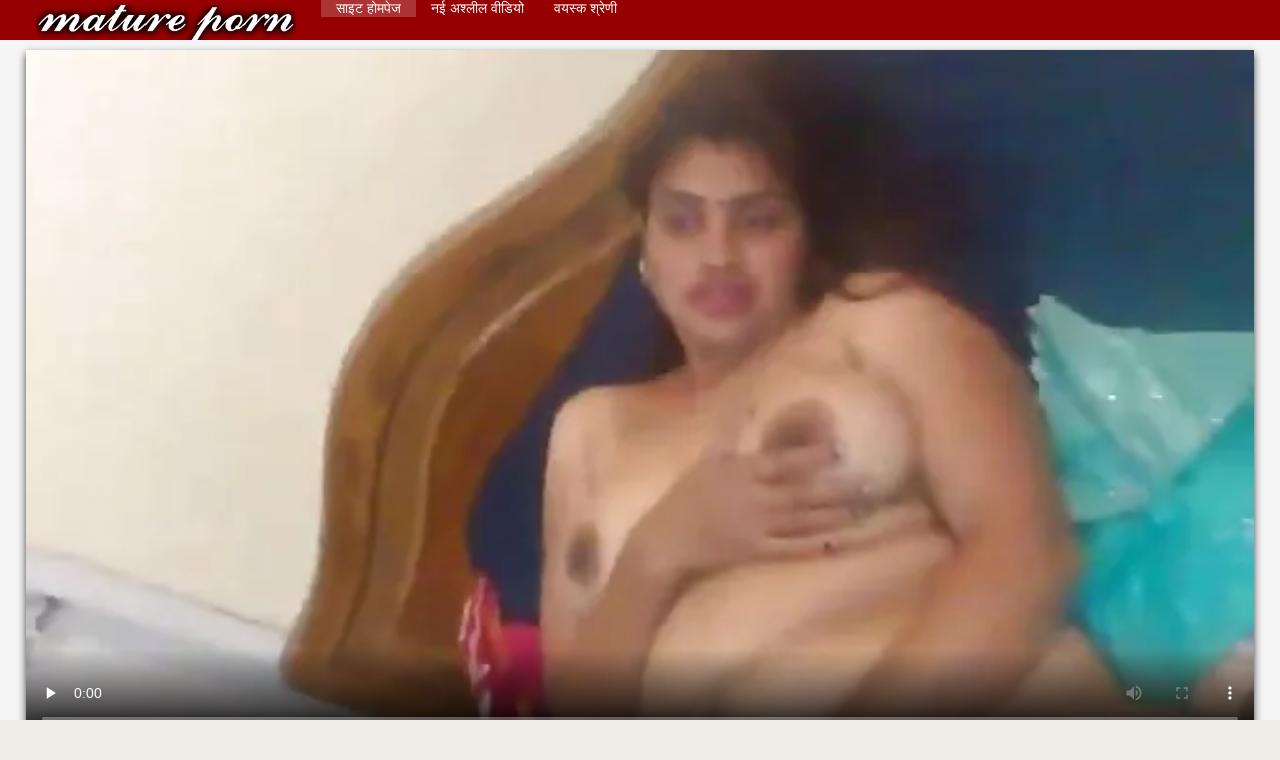

--- FILE ---
content_type: text/html; charset=UTF-8
request_url: https://hi.szexvideo.org/video/191/-%E0%A4%95-%E0%A4%AE-%E0%A4%95-%E0%A4%B8-%E0%A4%95-%E0%A4%B8-%E0%A4%AA-%E0%A4%95-%E0%A4%9A%E0%A4%B0-%E0%A4%AB-%E0%A4%B2-%E0%A4%8F%E0%A4%9A%E0%A4%A1-%E0%A4%AE-%E0%A4%A8%E0%A4%B0-%E0%A4%B8
body_size: 10694
content:
<!DOCTYPE html>
<html lang="hi">
<head>
    <meta http-equiv="Content-Language" content="hi" />
     <link rel="canonical" href="https://hi.szexvideo.org/video/191/-क-म-क-स-क-स-प-क-चर-फ-ल-एचड-म-नर-स/"/>

    <meta http-equiv="Content-Type" content="text/html; charset=utf-8" />
    <meta name="viewport" content="width=device-width, initial-scale=1.0">
    <meta http-equiv="X-UA-Compatible" content="IE=edge" />
    <meta name="description" content="उच्च गुणवत्ता गर्म अश्लील  वीडियो ब्लैक सेक्सी पिक्चर फुल एचडी में 4 के देखें कुछ तस्वीरें लेने के बाद, गोरा और काला लड़का पोर्न साइट पर कड़ी मेहनत करता है, मुफ्त अश्लील वीडियो और सेक्स फिल्मों का घर ऑनलाइन ।"/>
        <title>- कामुक सेक्सी पिक्चर फुल एचडी में नर्स</title>
    <link href="https://hi.szexvideo.org/files/style.css" rel="stylesheet" type="text/css"/>
    <link rel="shortcut icon" href="https://hi.szexvideo.org/files/favicon.ico" />
    
    <link href='https://hi.szexvideo.org/files/css.css' rel='stylesheet' type='text/css'>
    
<base target="_blank">
<meta name="author" content="https://hi.szexvideo.org" />
    <meta name="robots" content="ALL" />
    <meta name="revisit-after" content="1 day" />
    <style>
        #list_categories_categories_list .box{
            overflow:hidden;
        }
        .mobile{
            display:none;
        }
        @media screen and (max-width: 768px) {
            .mobile{
                display:block;
            }
        }
        .hidden-umenu{
            display:none;
        }
        @media screen and (max-width:770px) {
            .cat_description {
                display: none !important;
            }
        }

        #logo,
        .logo {
            -webkit-background-size:cover;
            background-size:cover;
            background-position:center;
            margin-top: 5px;
        }

        @media screen and (max-width: 950px) {
            #logo,
            .logo {
                width:60%;
            }
        }

        @media screen and (max-width: 375px) {
            #logo,
            .logo {
                width:100%;
            }
        }
        .body{font: Arial !important;}
    .content.fullwidth{
    position:relative;
}
#content,
#footer,
#menu,
.header_holder {
    width: 96%;
    max-width: 1600px
}
.header .holder::after,
.header_holder::after {
    content: "";
    display: block;
    clear: both
}
div#content {
    margin: 10px auto 0
}
@media screen and (max-width: 767px) {
    div#content {
        padding-left:10px;
        padding-right:10px;
        width:auto !important;
    }
}
@media (max-width:920px) and (min-width:471px) {
    .related_video,
    .video_block {
        margin: 0 2% 2% 0!important;
        width: 48.5%!important
    }
    .list-categories .item{
        margin: 0 2% 2% 0!important;
        width: 46.9%!important;    
    }
    #content {
        width: 100%!important
    }
    .small_fav_add {
        display: none!important
    }
    .related_video:nth-child(3n),
    .video_block:nth-child(3n) {
        margin-right: 2%!important
    }
    .related_video:nth-child(2n),
    .video_block:nth-child(2n) {
        margin-right: 0!important
    }
    .bottom_cats{
        column-count: 2;
        -moz-column-count: 2;
        -webkit-column-count: 2;
    }
}
#content {
    position: relative
}
.close-menu::after {
    content: 'Г—';
    font: 32px arial, sans-serif;
    vertical-align: bottom;
}
    </style>
</head>

<body style="font: 14px Arial, Helvetica, sans-serif;"><header role="banner">
    <div id="header">
        <div class="header_holder">
            <div id="logo" class="logo">
                <a href="https://hi.szexvideo.org/" target="_self">सेक्सी वीडियो मूवी फुल एचडी </a>
            </div>
            <nav role="navigation"><div id="top-menu">
                <ul>
                    <li>
                        <a class="current" href="https://hi.szexvideo.org/" target="_self" style="font: 14px Arial, Helvetica, sans-serif;">साइट होमपेज </a>
                    </li>
                    <li>
                        <a href="https://hi.szexvideo.org/newporno.html" target="_self" style="font: 14px Arial, Helvetica, sans-serif;">नई अश्लील वीडियो </a>
                    </li>
                    <li>
                        <a href="https://hi.szexvideo.org/categoryall.html" target="_self" style="font: 14px Arial, Helvetica, sans-serif;">वयस्क श्रेणी </a>
                    </li>


                </ul>
            </div>
            </nav><div class="clear"></div>
        </div>
    </div>
    <div class="dashboard-outer">
        <div class="dashboard-fade"></div>
        <div class="dashboard"></div>
    </div>
    <div class="ad_300_500">
    </div>
    
    </header><div id="content">

<main role="main"><div class="content" itemscope itemprop="VideoObject" itemtype="https://schema.org/VideoObject">
	<div class="video_cols">
		<div class="col_video">
			    <div>
              <div class="player">
            <span itemprop="thumbnail">
</span>
<meta itemprop="uploadDate" content="2021-05-26 00:17:08" />
<meta itemprop="duration" content="02:31" />
<meta itemprop="contentUrl" content="https://vs1.videos61.com/s/f/f6/f6fc1e65f09a6a750d994fa9d0af9e9c.mp4?md5=YC434HCQbkixVdeTGmPUng&expires=1769146454" />
<meta itemprop="thumbnailUrl" content="https://hi.szexvideo.org/media/thumbs/1/v00191.webp?1621988228" />


<video preload="none" controls poster="https://hi.szexvideo.org/media/thumbs/1/v00191.webp?1621988228" style="top: 0; left: 0; width: 100%; height: 100%; background-color: #000;"><source src="https://vs1.videos61.com/s/f/f6/f6fc1e65f09a6a750d994fa9d0af9e9c.mp4?md5=YC434HCQbkixVdeTGmPUng&expires=1769146454" type="video/mp4"/> </video>

        		        	        </div>
        <div>
                                                                
            <h1 itemprop="name">- कामुक सेक्सी पिक्चर फुल एचडी में नर्स</h1>
        </div>
        <div class="video_extras" itemprop="interactionStatistic" itemtype="https://schema.org/InteractionCounter" itemscope>
         <meta itemprop="userInteractionCount" content="2263" />
         <meta itemprop="interactionType" itemtype="https://schema.org/WatchAction" />
            <div class="video-views video-bubble">मूवी क्लिप्स बार देखे गए:  <span class="red_cir">2263</span></div>
                <div class="clear"></div>
            </div>

			<div class="video-categories">
                    <div class="category-label" style="font: 14px Arial, Helvetica, sans-serif;">कमबख्त श्रेणी के इस अश्लील वीडियो </div> 
					<a href="/category/amateur/" style="font: 14px Arial, Helvetica, sans-serif;">घर का बना भाड़ में जाओ</a>, <a href="/category/voyeur/" style="font: 14px Arial, Helvetica, sans-serif;">चौकीदार</a>, <a href="/category/indian/" style="font: 14px Arial, Helvetica, sans-serif;">सेक्सी भारतीय</a>, <a href="/category/tits/" style="font: 14px Arial, Helvetica, sans-serif;">सेक्सी स्तन</a>, <a href="/category/masturbation/" style="font: 14px Arial, Helvetica, sans-serif;">हस्तमैथुन</a>, 
					<a href="/tag/7/" style="font: 14px Arial, Helvetica, sans-serif;">सेक्सी पिक्चर फुल एचडी में</a>, 
                                        <div class="clear"></div>
                </div>
            
                       <div class="clear"></div>
                          <div style="font: 14px Arial, Helvetica, sans-serif;" itemprop="description">वीडियो ब्लैक सेक्सी पिक्चर फुल एचडी में 4 के देखें कुछ तस्वीरें लेने के बाद, गोरा और काला लड़का पोर्न साइट पर कड़ी मेहनत करता है, मुफ्त अश्लील वीडियो और सेक्स फिल्मों का घर ऑनलाइन ।</div>
            

                    </div>
    </div>

		</div>
		<div class="col_ad videos-holder">
										
					</div>
		<div class="clear"></div>
	</div>
	<div class="related">
	<style>
	.related .r-head{
		color: #ffffff;
		background: #900000;
		padding: 10px 15px;
		border-radius: 5px;
		display:inline-block;
		margin:0 0 5px;
		font-size: 17px;
	}

</style>
<div class="content fullwidth">
													

            <div class="r-head">इसी तरह वयस्क वीडियो </div>
            	            	            	            <div class="clear"></div>
            
                        <div class="clear"></div>
            <div id="video-content">
                <div class="blocks_videos videos-holder">
	                	                    <ul class="videos_ul">
<li class="video_block">
			                        		                            <a class="image" href="/video/4011/%E0%A4%95-%E0%A4%B2-%E0%A4%B8-%E0%A4%95-%E0%A4%B8-%E0%A4%8F%E0%A4%9C-%E0%A4%9F-%E0%A4%B2-%E0%A4%A4-%E0%A4%B9-%E0%A4%86%E0%A4%AA-%E0%A4%95%E0%A4%B0%E0%A4%A8-%E0%A4%95-%E0%A4%B2-%E0%A4%8F-%E0%A4%B8-%E0%A4%95-%E0%A4%B8-%E0%A4%AB-%E0%A4%B2-%E0%A4%AE-%E0%A4%8F%E0%A4%9A%E0%A4%A1-%E0%A4%AB-%E0%A4%B2-%E0%A4%85%E0%A4%AA%E0%A4%A8-%E0%A4%95%E0%A4%AE%E0%A4%B0-%E0%A4%95-%E0%A4%96-%E0%A4%B6-/" title="काले सेक्सी एजेंट लाता है आप करने के लिए सेक्सी फिल्म एचडी फुल अपने कमरे की खुशी" >
			                            <span class="video_image image-holder">
				                            <img class="thumb" src="https://hi.szexvideo.org/media/thumbs/1/v04011.webp?1617834620" alt="काले सेक्सी एजेंट लाता है आप करने के लिए सेक्सी फिल्म एचडी फुल अपने कमरे की खुशी" width="640" height="360"/>
			                            </span> 
			                            <p> काले सेक्सी एजेंट लाता है आप करने के लिए सेक्सी फिल्म एचडी फुल अपने कमरे की खुशी </p>
		                           
		                            <!--noindex-->
		                            <span class="duration">06:49</span>
		                            		                            		                            		                            <!--/noindex-->
		                            <span class="th-loader"></span> </a>
		                        </li><li class="video_block">
			                        		                            <a class="image" href="/video/9106/hunt4k-despu%C3%A9s-de-una-breve-conversaci%C3%B3n-la-morena-acepta-%E0%A4%B8-%E0%A4%95-%E0%A4%B8-%E0%A4%AB-%E0%A4%B2-%E0%A4%AE-%E0%A4%B9-%E0%A4%A6-%E0%A4%AE-%E0%A4%AB-%E0%A4%B2-%E0%A4%8F%E0%A4%9A%E0%A4%A1-au-sexo-%E0%A4%8F%E0%A4%B8%E0%A4%AF-%E0%A4%B8-%E0%A4%86%E0%A4%88/" title="HUNT4K. Después de una breve conversación, la morena acepta सेक्सी फिल्म हिंदी में फुल एचडी au sexo एसयूसीआई" >
			                            <span class="video_image image-holder">
				                            <img class="thumb" src="https://hi.szexvideo.org/media/thumbs/6/v09106.webp?1617759535" alt="HUNT4K. Después de una breve conversación, la morena acepta सेक्सी फिल्म हिंदी में फुल एचडी au sexo एसयूसीआई" width="640" height="360"/>
			                            </span> 
			                            <p> HUNT4K. Después de una breve conversación, la morena acepta सेक्सी फिल्म हिंदी में फुल एचडी au sexo एसयूसीआई </p>
		                           
		                            <!--noindex-->
		                            <span class="duration">05:44</span>
		                            		                            		                            		                            <!--/noindex-->
		                            <span class="th-loader"></span> </a>
		                        </li><li class="video_block">
			                        		                            <a class="image" href="https://hi.szexvideo.org/link.php" title="अजीब हिंदी सेक्सी फिल्म फुल एचडी श्यामला के लिए चेहरे राक्षस" >
			                            <span class="video_image image-holder">
				                            <img class="thumb" src="https://hi.szexvideo.org/media/thumbs/8/v08998.webp?1618018565" alt="अजीब हिंदी सेक्सी फिल्म फुल एचडी श्यामला के लिए चेहरे राक्षस" width="640" height="360"/>
			                            </span> 
			                            <p> अजीब हिंदी सेक्सी फिल्म फुल एचडी श्यामला के लिए चेहरे राक्षस </p>
		                           
		                            <!--noindex-->
		                            <span class="duration">08:10</span>
		                            		                            		                            		                            <!--/noindex-->
		                            <span class="th-loader"></span> </a>
		                        </li><li class="video_block">
			                        		                            <a class="image" href="/video/5841/%E0%A4%A6-%E0%A4%96%E0%A4%A8-%E0%A4%95-%E0%A4%A4%E0%A4%B0-%E0%A4%95-%E0%A4%A6-%E0%A4%96%E0%A4%A8-%E0%A4%B8-%E0%A4%95-%E0%A4%B8-%E0%A4%AA-%E0%A4%95-%E0%A4%9A%E0%A4%B0-%E0%A4%AB-%E0%A4%B2-%E0%A4%8F%E0%A4%9A%E0%A4%A1-%E0%A4%AE-%E0%A4%B5-%E0%A4%95-%E0%A4%A4%E0%A4%B0-%E0%A4%95-%E0%A4%A6%E0%A4%AC-%E0%A4%97-%E0%A4%94%E0%A4%B0%E0%A4%A4-%E0%A4%B5-%E0%A4%B6-%E0%A4%AF-%E0%A4%B5-%E0%A4%B0-%E0%A4%AF-%E0%A4%A8-%E0%A4%95-%E0%A4%B2%E0%A4%A8-%E0%A4%96%E0%A4%B2-%E0%A4%AB-%E0%A4%AA%E0%A4%A4-%E0%A4%A8-%E0%A4%B9%E0%A4%B8-%E0%A4%A4%E0%A4%AE-%E0%A4%A5-%E0%A4%A8-%E0%A4%B8-%E0%A4%B2-%E0%A4%AC-%E0%A4%B0-%E0%A4%9F-%E0%A4%95%E0%A4%B0%E0%A4%A8-%E0%A4%95-%E0%A4%B2-%E0%A4%8F/" title="देखने का तरीका देखने सेक्सी पिक्चर फुल एचडी मूवी का तरीका दबंग औरत वेश्या वीर्य निकालना खलीफा पत्नी हस्तमैथुन सेलिब्रिटी करने के लिए" >
			                            <span class="video_image image-holder">
				                            <img class="thumb" src="https://hi.szexvideo.org/media/thumbs/1/v05841.webp?1617932906" alt="देखने का तरीका देखने सेक्सी पिक्चर फुल एचडी मूवी का तरीका दबंग औरत वेश्या वीर्य निकालना खलीफा पत्नी हस्तमैथुन सेलिब्रिटी करने के लिए" width="640" height="360"/>
			                            </span> 
			                            <p> देखने का तरीका देखने सेक्सी पिक्चर फुल एचडी मूवी का तरीका दबंग औरत वेश्या वीर्य निकालना खलीफा पत्नी हस्तमैथुन सेलिब्रिटी करने के लिए </p>
		                           
		                            <!--noindex-->
		                            <span class="duration">06:25</span>
		                            		                            		                            		                            <!--/noindex-->
		                            <span class="th-loader"></span> </a>
		                        </li><li class="video_block">
			                        		                            <a class="image" href="/video/8150/%E0%A4%B8-%E0%A4%AA-%E0%A4%97-%E0%A4%AA-%E0%A4%97-%E0%A4%B8-%E0%A4%95-%E0%A4%B8-%E0%A4%B5-%E0%A4%A1-%E0%A4%AF-%E0%A4%8F%E0%A4%9A%E0%A4%A1-%E0%A4%AB-%E0%A4%B2-%E0%A4%AE-%E0%A4%B5-%E0%A4%97-%E0%A4%A6-/" title="से पिंग-पोंग सेक्स वीडियो एचडी फुल मूवी गेंदों" >
			                            <span class="video_image image-holder">
				                            <img class="thumb" src="https://hi.szexvideo.org/media/thumbs/0/v08150.webp?1619743677" alt="से पिंग-पोंग सेक्स वीडियो एचडी फुल मूवी गेंदों" width="640" height="360"/>
			                            </span> 
			                            <p> से पिंग-पोंग सेक्स वीडियो एचडी फुल मूवी गेंदों </p>
		                           
		                            <!--noindex-->
		                            <span class="duration">07:47</span>
		                            		                            		                            		                            <!--/noindex-->
		                            <span class="th-loader"></span> </a>
		                        </li><li class="video_block">
			                        		                            <a class="image" href="/video/8761/%E0%A4%B5%E0%A4%B9-%E0%A4%AA-%E0%A4%B0-%E0%A4%B7-%E0%A4%9A-%E0%A4%B8%E0%A4%A8-%E0%A4%94%E0%A4%B0-%E0%A4%9C-%E0%A4%97%E0%A4%B2-%E0%A4%B9-%E0%A4%A6-%E0%A4%B8-%E0%A4%95-%E0%A4%B8-%E0%A4%AB-%E0%A4%B2-%E0%A4%AE-%E0%A4%B5-%E0%A4%8F%E0%A4%9A%E0%A4%A1-%E0%A4%95%E0%A4%AE%E0%A4%AC%E0%A4%96-%E0%A4%A4/" title="वह पुरुष चूसने और जंगली हिंदी सेक्स फुल मूवी एचडी कमबख्त" >
			                            <span class="video_image image-holder">
				                            <img class="thumb" src="https://hi.szexvideo.org/media/thumbs/1/v08761.webp?1618794146" alt="वह पुरुष चूसने और जंगली हिंदी सेक्स फुल मूवी एचडी कमबख्त" width="640" height="360"/>
			                            </span> 
			                            <p> वह पुरुष चूसने और जंगली हिंदी सेक्स फुल मूवी एचडी कमबख्त </p>
		                           
		                            <!--noindex-->
		                            <span class="duration">11:59</span>
		                            		                            		                            		                            <!--/noindex-->
		                            <span class="th-loader"></span> </a>
		                        </li><li class="video_block">
			                        		                            <a class="image" href="/video/6446/%E0%A4%B6-%E0%A4%A6-%E0%A4%AD%E0%A4%B0%E0%A4%A8-%E0%A4%95-%E0%A4%B8-%E0%A4%A5-%E0%A4%B8-%E0%A4%95-%E0%A4%B8-%E0%A4%AE-%E0%A4%B5-%E0%A4%AB-%E0%A4%B2-%E0%A4%8F%E0%A4%9A%E0%A4%A1-%E0%A4%8F%E0%A4%95-%E0%A4%B8-%E0%A4%8F%E0%A4%95-%E0%A4%B8-%E0%A4%8F%E0%A4%95-%E0%A4%B8-%E0%A4%85%E0%A4%AA%E0%A4%A8-%E0%A4%B6-%E0%A4%95-%E0%A4%B0-%E0%A4%A3-/" title="शादी।भरने के साथ सेक्सी मूवी फुल एचडी एक्स एक्स एक्स अपने शुक्राणु" >
			                            <span class="video_image image-holder">
				                            <img class="thumb" src="https://hi.szexvideo.org/media/thumbs/6/v06446.webp?1619830061" alt="शादी।भरने के साथ सेक्सी मूवी फुल एचडी एक्स एक्स एक्स अपने शुक्राणु" width="640" height="360"/>
			                            </span> 
			                            <p> शादी।भरने के साथ सेक्सी मूवी फुल एचडी एक्स एक्स एक्स अपने शुक्राणु </p>
		                           
		                            <!--noindex-->
		                            <span class="duration">15:32</span>
		                            		                            		                            		                            <!--/noindex-->
		                            <span class="th-loader"></span> </a>
		                        </li><li class="video_block">
			                        		                            <a class="image" href="https://hi.szexvideo.org/link.php" title="सोलो डार्लिंग, 4कश्मीर सनी लियोन की सेक्सी वीडियो फुल एचडी मूवी में, एक बड़ा डिल्डो सवारी" >
			                            <span class="video_image image-holder">
				                            <img class="thumb" src="https://hi.szexvideo.org/media/thumbs/8/v00188.webp?1617904232" alt="सोलो डार्लिंग, 4कश्मीर सनी लियोन की सेक्सी वीडियो फुल एचडी मूवी में, एक बड़ा डिल्डो सवारी" width="640" height="360"/>
			                            </span> 
			                            <p> सोलो डार्लिंग, 4कश्मीर सनी लियोन की सेक्सी वीडियो फुल एचडी मूवी में, एक बड़ा डिल्डो सवारी </p>
		                           
		                            <!--noindex-->
		                            <span class="duration">19:14</span>
		                            		                            		                            		                            <!--/noindex-->
		                            <span class="th-loader"></span> </a>
		                        </li><li class="video_block">
			                        		                            <a class="image" href="https://hi.szexvideo.org/link.php" title="एक अनुभवी एकल हिंदी बीएफ सेक्सी मूवी फुल एचडी लड़की है" >
			                            <span class="video_image image-holder">
				                            <img class="thumb" src="https://hi.szexvideo.org/media/thumbs/6/v05476.webp?1617807545" alt="एक अनुभवी एकल हिंदी बीएफ सेक्सी मूवी फुल एचडी लड़की है" width="640" height="360"/>
			                            </span> 
			                            <p> एक अनुभवी एकल हिंदी बीएफ सेक्सी मूवी फुल एचडी लड़की है </p>
		                           
		                            <!--noindex-->
		                            <span class="duration">09:35</span>
		                            		                            		                            		                            <!--/noindex-->
		                            <span class="th-loader"></span> </a>
		                        </li><li class="video_block">
			                        		                            <a class="image" href="https://hi.szexvideo.org/link.php" title="दहाड़ और सेक्सी फुल फिल्म एचडी गनर डिक चूसने" >
			                            <span class="video_image image-holder">
				                            <img class="thumb" src="https://hi.szexvideo.org/media/thumbs/4/v05614.webp?1617870198" alt="दहाड़ और सेक्सी फुल फिल्म एचडी गनर डिक चूसने" width="640" height="360"/>
			                            </span> 
			                            <p> दहाड़ और सेक्सी फुल फिल्म एचडी गनर डिक चूसने </p>
		                           
		                            <!--noindex-->
		                            <span class="duration">04:19</span>
		                            		                            		                            		                            <!--/noindex-->
		                            <span class="th-loader"></span> </a>
		                        </li><li class="video_block">
			                        		                            <a class="image" href="https://hi.szexvideo.org/link.php" title="ब्लैक4. माताओं सहयोगी उसे शरारती बेटी सेक्सी वीडियो एचडी में फुल मूवी को पता हो जाता है" >
			                            <span class="video_image image-holder">
				                            <img class="thumb" src="https://hi.szexvideo.org/media/thumbs/5/v07485.webp?1620089972" alt="ब्लैक4. माताओं सहयोगी उसे शरारती बेटी सेक्सी वीडियो एचडी में फुल मूवी को पता हो जाता है" width="640" height="360"/>
			                            </span> 
			                            <p> ब्लैक4. माताओं सहयोगी उसे शरारती बेटी सेक्सी वीडियो एचडी में फुल मूवी को पता हो जाता है </p>
		                           
		                            <!--noindex-->
		                            <span class="duration">02:56</span>
		                            		                            		                            		                            <!--/noindex-->
		                            <span class="th-loader"></span> </a>
		                        </li><li class="video_block">
			                        		                            <a class="image" href="https://hi.szexvideo.org/link.php" title="बूढ़े आदमी स्ट्रिप्स नग्न और सेक्सी मूवी फुल एचडी सेक्सी मूवी झटके के लिए कैम पर" >
			                            <span class="video_image image-holder">
				                            <img class="thumb" src="https://hi.szexvideo.org/media/thumbs/9/v02549.webp?1621214715" alt="बूढ़े आदमी स्ट्रिप्स नग्न और सेक्सी मूवी फुल एचडी सेक्सी मूवी झटके के लिए कैम पर" width="640" height="360"/>
			                            </span> 
			                            <p> बूढ़े आदमी स्ट्रिप्स नग्न और सेक्सी मूवी फुल एचडी सेक्सी मूवी झटके के लिए कैम पर </p>
		                           
		                            <!--noindex-->
		                            <span class="duration">09:59</span>
		                            		                            		                            		                            <!--/noindex-->
		                            <span class="th-loader"></span> </a>
		                        </li><li class="video_block">
			                        		                            <a class="image" href="/video/6908/%E0%A4%8B%E0%A4%A3-4-%E0%A4%97%E0%A4%B0-%E0%A4%AC-%E0%A4%94%E0%A4%B0-%E0%A4%AD%E0%A4%B5-%E0%A4%AF-%E0%A4%B8%E0%A4%A8-%E0%A4%B2-%E0%A4%AF-%E0%A4%A8-%E0%A4%95-%E0%A4%B8-%E0%A4%95-%E0%A4%B8-%E0%A4%AE-%E0%A4%B5-%E0%A4%AB-%E0%A4%B2-%E0%A4%8F%E0%A4%9A%E0%A4%A1-%E0%A4%AC-%E0%A4%9A%E0%A4%A8-%E0%A4%B5-%E0%A4%B2-%E0%A4%85%E0%A4%9C%E0%A4%A8%E0%A4%AC-%E0%A4%AF-%E0%A4%95-%E0%A4%B8-%E0%A4%A5-%E0%A4%9C-%E0%A4%97%E0%A4%B2-%E0%A4%AF-%E0%A4%A8-%E0%A4%B8-%E0%A4%AC-%E0%A4%A7-%E0%A4%B9-/" title="ऋण 4. गरीब और भव्य सनी लियोन की सेक्सी मूवी फुल एचडी बेचनेवाली अजनबियों के साथ जंगली यौन संबंध है" >
			                            <span class="video_image image-holder">
				                            <img class="thumb" src="https://hi.szexvideo.org/media/thumbs/8/v06908.webp?1617941542" alt="ऋण 4. गरीब और भव्य सनी लियोन की सेक्सी मूवी फुल एचडी बेचनेवाली अजनबियों के साथ जंगली यौन संबंध है" width="640" height="360"/>
			                            </span> 
			                            <p> ऋण 4. गरीब और भव्य सनी लियोन की सेक्सी मूवी फुल एचडी बेचनेवाली अजनबियों के साथ जंगली यौन संबंध है </p>
		                           
		                            <!--noindex-->
		                            <span class="duration">08:00</span>
		                            		                            		                            		                            <!--/noindex-->
		                            <span class="th-loader"></span> </a>
		                        </li><li class="video_block">
			                        		                            <a class="image" href="/video/3804/%E0%A4%97-%E0%A4%A6-flix-%E0%A4%95-%E0%A4%A1-%E0%A4%95-%E0%A4%B0%E0%A4%B6-%E0%A4%B8-%E0%A4%95-%E0%A4%B8-%E0%A4%AE-%E0%A4%B5-%E0%A4%B5-%E0%A4%A1-%E0%A4%AF-%E0%A4%AB-%E0%A4%B2-%E0%A4%8F%E0%A4%9A%E0%A4%A1-/" title="गंदा Flix-कैंडी क्रश सेक्सी मूवी वीडियो फुल एचडी" >
			                            <span class="video_image image-holder">
				                            <img class="thumb" src="https://hi.szexvideo.org/media/thumbs/4/v03804.webp?1620087495" alt="गंदा Flix-कैंडी क्रश सेक्सी मूवी वीडियो फुल एचडी" width="640" height="360"/>
			                            </span> 
			                            <p> गंदा Flix-कैंडी क्रश सेक्सी मूवी वीडियो फुल एचडी </p>
		                           
		                            <!--noindex-->
		                            <span class="duration">10:50</span>
		                            		                            		                            		                            <!--/noindex-->
		                            <span class="th-loader"></span> </a>
		                        </li><li class="video_block">
			                        		                            <a class="image" href="https://hi.szexvideo.org/link.php" title="दो लड़कियां मुर्गा सेक्सी फिल्म फुल एचडी सेक्सी फिल्म फुल एचडी साझा करें" >
			                            <span class="video_image image-holder">
				                            <img class="thumb" src="https://hi.szexvideo.org/media/thumbs/5/v02445.webp?1620693059" alt="दो लड़कियां मुर्गा सेक्सी फिल्म फुल एचडी सेक्सी फिल्म फुल एचडी साझा करें" width="640" height="360"/>
			                            </span> 
			                            <p> दो लड़कियां मुर्गा सेक्सी फिल्म फुल एचडी सेक्सी फिल्म फुल एचडी साझा करें </p>
		                           
		                            <!--noindex-->
		                            <span class="duration">02:21</span>
		                            		                            		                            		                            <!--/noindex-->
		                            <span class="th-loader"></span> </a>
		                        </li><li class="video_block">
			                        		                            <a class="image" href="https://hi.szexvideo.org/link.php" title="काले बालों वाली सौंदर्य इतना सींग का बना हुआ है हिंदी बीएफ सेक्सी मूवी फुल एचडी" >
			                            <span class="video_image image-holder">
				                            <img class="thumb" src="https://hi.szexvideo.org/media/thumbs/1/v02531.webp?1618017481" alt="काले बालों वाली सौंदर्य इतना सींग का बना हुआ है हिंदी बीएफ सेक्सी मूवी फुल एचडी" width="640" height="360"/>
			                            </span> 
			                            <p> काले बालों वाली सौंदर्य इतना सींग का बना हुआ है हिंदी बीएफ सेक्सी मूवी फुल एचडी </p>
		                           
		                            <!--noindex-->
		                            <span class="duration">01:18</span>
		                            		                            		                            		                            <!--/noindex-->
		                            <span class="th-loader"></span> </a>
		                        </li><li class="video_block">
			                        		                            <a class="image" href="/video/7811/%E0%A4%85%E0%A4%A8-%E0%A4%B8-%E0%A4%A4-%E0%A4%B8-%E0%A4%AF-%E0%A4%8F%E0%A4%95-%E0%A4%AB-%E0%A4%B2-%E0%A4%8F%E0%A4%9A%E0%A4%A1-%E0%A4%B8-%E0%A4%95-%E0%A4%B8-%E0%A4%AE-%E0%A4%B5-%E0%A4%A8-%E0%A4%95%E0%A4%B0-%E0%A4%AA-%E0%A4%A8-%E0%A4%95-%E0%A4%B2-%E0%A4%8F-%E0%A4%95-%E0%A4%9B-%E0%A4%AD-%E0%A4%95%E0%A4%B0%E0%A4%A8-%E0%A4%95-%E0%A4%B2-%E0%A4%8F-%E0%A4%A4-%E0%A4%AF-%E0%A4%B0/" title="अनास्तासिया एक फुल एचडी सेक्सी मूवी नौकरी पाने के लिए कुछ भी करने के लिए तैयार" >
			                            <span class="video_image image-holder">
				                            <img class="thumb" src="https://hi.szexvideo.org/media/thumbs/1/v07811.webp?1618361912" alt="अनास्तासिया एक फुल एचडी सेक्सी मूवी नौकरी पाने के लिए कुछ भी करने के लिए तैयार" width="640" height="360"/>
			                            </span> 
			                            <p> अनास्तासिया एक फुल एचडी सेक्सी मूवी नौकरी पाने के लिए कुछ भी करने के लिए तैयार </p>
		                           
		                            <!--noindex-->
		                            <span class="duration">03:31</span>
		                            		                            		                            		                            <!--/noindex-->
		                            <span class="th-loader"></span> </a>
		                        </li><li class="video_block">
			                        		                            <a class="image" href="https://hi.szexvideo.org/link.php" title="चेहरा कमबख्त के लिए सेक्सी फुल सेक्सी मूवी एचडी सैडी" >
			                            <span class="video_image image-holder">
				                            <img class="thumb" src="https://hi.szexvideo.org/media/thumbs/2/v02402.webp?1621729105" alt="चेहरा कमबख्त के लिए सेक्सी फुल सेक्सी मूवी एचडी सैडी" width="640" height="360"/>
			                            </span> 
			                            <p> चेहरा कमबख्त के लिए सेक्सी फुल सेक्सी मूवी एचडी सैडी </p>
		                           
		                            <!--noindex-->
		                            <span class="duration">12:34</span>
		                            		                            		                            		                            <!--/noindex-->
		                            <span class="th-loader"></span> </a>
		                        </li><li class="video_block">
			                        		                            <a class="image" href="/video/2880/%E0%A4%B2-%E0%A4%A8-4-%E0%A4%95-%E0%A4%B8-%E0%A4%95-%E0%A4%B8-%E0%A4%B5-%E0%A4%A1-%E0%A4%AF-%E0%A4%8F%E0%A4%9A%E0%A4%A1-%E0%A4%AE-%E0%A4%AB-%E0%A4%B2-%E0%A4%AE-%E0%A4%B5-%E0%A4%97%E0%A4%B0-%E0%A4%AC-%E0%A4%95%E0%A4%B0-%E0%A4%B2-%E0%A4%8F%E0%A4%95-%E0%A4%A8%E0%A4%88-%E0%A4%95-%E0%A4%B0-%E0%A4%95-%E0%A4%B8%E0%A4%AA%E0%A4%A8-%E0%A4%A6-%E0%A4%96%E0%A4%A4-%E0%A4%B9-/" title="लोन 4 के सेक्सी वीडियो एचडी में फुल मूवी गरीब करोल एक नई कार के सपने देखते हैं ।" >
			                            <span class="video_image image-holder">
				                            <img class="thumb" src="https://hi.szexvideo.org/media/thumbs/0/v02880.webp?1619830062" alt="लोन 4 के सेक्सी वीडियो एचडी में फुल मूवी गरीब करोल एक नई कार के सपने देखते हैं ।" width="640" height="360"/>
			                            </span> 
			                            <p> लोन 4 के सेक्सी वीडियो एचडी में फुल मूवी गरीब करोल एक नई कार के सपने देखते हैं । </p>
		                           
		                            <!--noindex-->
		                            <span class="duration">02:27</span>
		                            		                            		                            		                            <!--/noindex-->
		                            <span class="th-loader"></span> </a>
		                        </li><li class="video_block">
			                        		                            <a class="image" href="https://hi.szexvideo.org/link.php" title="प्यारा किशोर कपड़े फट और बिल्ली उँगलियों सेक्स वीडियो फिल्म फुल एचडी में" >
			                            <span class="video_image image-holder">
				                            <img class="thumb" src="https://hi.szexvideo.org/media/thumbs/6/v00986.webp?1620692230" alt="प्यारा किशोर कपड़े फट और बिल्ली उँगलियों सेक्स वीडियो फिल्म फुल एचडी में" width="640" height="360"/>
			                            </span> 
			                            <p> प्यारा किशोर कपड़े फट और बिल्ली उँगलियों सेक्स वीडियो फिल्म फुल एचडी में </p>
		                           
		                            <!--noindex-->
		                            <span class="duration">00:10</span>
		                            		                            		                            		                            <!--/noindex-->
		                            <span class="th-loader"></span> </a>
		                        </li><li class="video_block">
			                        		                            <a class="image" href="/video/4011/%E0%A4%95-%E0%A4%B2-%E0%A4%B8-%E0%A4%95-%E0%A4%B8-%E0%A4%8F%E0%A4%9C-%E0%A4%9F-%E0%A4%B2-%E0%A4%A4-%E0%A4%B9-%E0%A4%86%E0%A4%AA-%E0%A4%95%E0%A4%B0%E0%A4%A8-%E0%A4%95-%E0%A4%B2-%E0%A4%8F-%E0%A4%B8-%E0%A4%95-%E0%A4%B8-%E0%A4%AB-%E0%A4%B2-%E0%A4%AE-%E0%A4%8F%E0%A4%9A%E0%A4%A1-%E0%A4%AB-%E0%A4%B2-%E0%A4%85%E0%A4%AA%E0%A4%A8-%E0%A4%95%E0%A4%AE%E0%A4%B0-%E0%A4%95-%E0%A4%96-%E0%A4%B6-/" title="काले सेक्सी एजेंट लाता है आप करने के लिए सेक्सी फिल्म एचडी फुल अपने कमरे की खुशी" >
			                            <span class="video_image image-holder">
				                            <img class="thumb" src="https://hi.szexvideo.org/media/thumbs/1/v04011.webp?1617834620" alt="काले सेक्सी एजेंट लाता है आप करने के लिए सेक्सी फिल्म एचडी फुल अपने कमरे की खुशी" width="640" height="360"/>
			                            </span> 
			                            <p> काले सेक्सी एजेंट लाता है आप करने के लिए सेक्सी फिल्म एचडी फुल अपने कमरे की खुशी </p>
		                           
		                            <!--noindex-->
		                            <span class="duration">06:49</span>
		                            		                            		                            		                            <!--/noindex-->
		                            <span class="th-loader"></span> </a>
		                        </li><li class="video_block">
			                        		                            <a class="image" href="/video/9106/hunt4k-despu%C3%A9s-de-una-breve-conversaci%C3%B3n-la-morena-acepta-%E0%A4%B8-%E0%A4%95-%E0%A4%B8-%E0%A4%AB-%E0%A4%B2-%E0%A4%AE-%E0%A4%B9-%E0%A4%A6-%E0%A4%AE-%E0%A4%AB-%E0%A4%B2-%E0%A4%8F%E0%A4%9A%E0%A4%A1-au-sexo-%E0%A4%8F%E0%A4%B8%E0%A4%AF-%E0%A4%B8-%E0%A4%86%E0%A4%88/" title="HUNT4K. Después de una breve conversación, la morena acepta सेक्सी फिल्म हिंदी में फुल एचडी au sexo एसयूसीआई" >
			                            <span class="video_image image-holder">
				                            <img class="thumb" src="https://hi.szexvideo.org/media/thumbs/6/v09106.webp?1617759535" alt="HUNT4K. Después de una breve conversación, la morena acepta सेक्सी फिल्म हिंदी में फुल एचडी au sexo एसयूसीआई" width="640" height="360"/>
			                            </span> 
			                            <p> HUNT4K. Después de una breve conversación, la morena acepta सेक्सी फिल्म हिंदी में फुल एचडी au sexo एसयूसीआई </p>
		                           
		                            <!--noindex-->
		                            <span class="duration">05:44</span>
		                            		                            		                            		                            <!--/noindex-->
		                            <span class="th-loader"></span> </a>
		                        </li><li class="video_block">
			                        		                            <a class="image" href="/video/3424/4-%E0%A4%B2-%E0%A4%B2-%E0%A4%AC-%E0%A4%B2-%E0%A4%B5-%E0%A4%B2-%E0%A4%A8%E0%A4%88-%E0%A4%95-%E0%A4%B0-%E0%A4%9A-%E0%A4%B9%E0%A4%A4-%E0%A4%B9-%E0%A4%94%E0%A4%B0-%E0%A4%9A-%E0%A4%B8%E0%A4%A8-%E0%A4%94%E0%A4%B0-%E0%A4%89%E0%A4%B8%E0%A4%95-%E0%A4%B2-%E0%A4%8F-%E0%A4%AC%E0%A4%95%E0%A4%B5-%E0%A4%B8-%E0%A4%95%E0%A4%B0%E0%A4%A8-%E0%A4%95-%E0%A4%B2-%E0%A4%8F-%E0%A4%A4-%E0%A4%AF-%E0%A4%B0-%E0%A4%B8%E0%A4%A8-%E0%A4%B2-%E0%A4%AF-%E0%A4%A8-%E0%A4%95-%E0%A4%B8-%E0%A4%95-%E0%A4%B8-%E0%A4%B5-%E0%A4%A1-%E0%A4%AF-%E0%A4%AB-%E0%A4%B2-%E0%A4%8F%E0%A4%9A%E0%A4%A1-%E0%A4%AE-%E0%A4%B5-%E0%A4%B9-/" title="4 लाल बालों वाली नई कार चाहता है और चूसना और उसके लिए बकवास करने के लिए तैयार सनी लियोन की सेक्सी वीडियो फुल एचडी मूवी है" >
			                            <span class="video_image image-holder">
				                            <img class="thumb" src="https://hi.szexvideo.org/media/thumbs/4/v03424.webp?1617836899" alt="4 लाल बालों वाली नई कार चाहता है और चूसना और उसके लिए बकवास करने के लिए तैयार सनी लियोन की सेक्सी वीडियो फुल एचडी मूवी है" width="640" height="360"/>
			                            </span> 
			                            <p> 4 लाल बालों वाली नई कार चाहता है और चूसना और उसके लिए बकवास करने के लिए तैयार सनी लियोन की सेक्सी वीडियो फुल एचडी मूवी है </p>
		                           
		                            <!--noindex-->
		                            <span class="duration">01:49</span>
		                            		                            		                            		                            <!--/noindex-->
		                            <span class="th-loader"></span> </a>
		                        </li><li class="video_block">
			                        		                            <a class="image" href="/video/5804/%E0%A4%97-%E0%A4%A6%E0%A4%97-%E0%A4%95%E0%A4%A0%E0%A4%AA-%E0%A4%A4%E0%A4%B2-%E0%A4%B8%E0%A4%AB-%E0%A4%A6-%E0%A4%AC-%E0%A4%9F-%E0%A4%AF-%E0%A4%95-%E0%A4%B8-%E0%A4%A5-%E0%A4%AD%E0%A4%B0-%E0%A4%AE-%E0%A4%9F-%E0%A4%B8-%E0%A4%95-%E0%A4%B8-%E0%A4%AB-%E0%A4%B2-%E0%A4%AE-%E0%A4%AB-%E0%A4%B2-%E0%A4%8F%E0%A4%9A%E0%A4%A1-%E0%A4%B8-%E0%A4%95-%E0%A4%B8-%E0%A4%AB-%E0%A4%B2-%E0%A4%AE-%E0%A4%AB-%E0%A4%B2-%E0%A4%8F%E0%A4%9A%E0%A4%A1-%E0%A4%95-%E0%A4%B2-%E0%A4%B8-%E0%A4%97-%E0%A4%B0%E0%A4%B9-22/" title="गंदगी कठपुतली-सफेद बूटियों के साथ भरा मोटी सेक्सी फिल्म फुल एचडी सेक्सी फिल्म फुल एचडी काली संग्रह 22" >
			                            <span class="video_image image-holder">
				                            <img class="thumb" src="https://hi.szexvideo.org/media/thumbs/4/v05804.webp?1617951625" alt="गंदगी कठपुतली-सफेद बूटियों के साथ भरा मोटी सेक्सी फिल्म फुल एचडी सेक्सी फिल्म फुल एचडी काली संग्रह 22" width="640" height="360"/>
			                            </span> 
			                            <p> गंदगी कठपुतली-सफेद बूटियों के साथ भरा मोटी सेक्सी फिल्म फुल एचडी सेक्सी फिल्म फुल एचडी काली संग्रह 22 </p>
		                           
		                            <!--noindex-->
		                            <span class="duration">05:50</span>
		                            		                            		                            		                            <!--/noindex-->
		                            <span class="th-loader"></span> </a>
		                        </li>
	                        	                        <li class="clear"></li>
	                    </ul>
                                                        </div>
                <div class="clear"></div>
            </div>
        </div>			</div>
</div></main>

<div class="top-cats"><ul class="bottom_cats main">
<li>
		<a title="HD-Порно" href="https://hi.szexvideo.org/category/indian/" target="_self">
			<span class="c_name">सेक्सी भारतीय</span>
								</a>
	</li><li>
		<a title="HD-Порно" href="https://hi.szexvideo.org/category/amateur/" target="_self">
			<span class="c_name">घर का बना भाड़ में जाओ</span>
								</a>
	</li><li>
		<a title="HD-Порно" href="https://hi.szexvideo.org/category/asian/" target="_self">
			<span class="c_name">एशियाई किशोर</span>
								</a>
	</li><li>
		<a title="HD-Порно" href="https://hi.szexvideo.org/category/big_boobs/" target="_self">
			<span class="c_name">वसा स्तन</span>
								</a>
	</li><li>
		<a title="HD-Порно" href="https://hi.szexvideo.org/category/big_tits/" target="_self">
			<span class="c_name">बड़े स्तन</span>
								</a>
	</li><li>
		<a title="HD-Порно" href="https://hi.szexvideo.org/category/blowjobs/" target="_self">
			<span class="c_name">चूसने</span>
								</a>
	</li><li>
		<a title="HD-Порно" href="https://hi.szexvideo.org/category/hidden_cams/" target="_self">
			<span class="c_name">छिपा cams अश्लील</span>
								</a>
	</li><li>
		<a title="HD-Порно" href="https://hi.szexvideo.org/category/hardcore/" target="_self">
			<span class="c_name">नि: शुल्क कट्टर अश्लील</span>
								</a>
	</li><li>
		<a title="HD-Порно" href="https://hi.szexvideo.org/category/milf/" target="_self">
			<span class="c_name">मिल्फ</span>
								</a>
	</li><li>
		<a title="HD-Порно" href="https://hi.szexvideo.org/category/wife/" target="_self">
			<span class="c_name">पत्नी</span>
								</a>
	</li><li>
		<a title="HD-Порно" href="https://hi.szexvideo.org/category/matures/" target="_self">
			<span class="c_name">पुराने अश्लील</span>
								</a>
	</li><li>
		<a title="HD-Порно" href="https://hi.szexvideo.org/category/teens/" target="_self">
			<span class="c_name">किशोर</span>
								</a>
	</li><li>
		<a title="HD-Порно" href="https://hi.szexvideo.org/category/arab/" target="_self">
			<span class="c_name">अरब पोर्न</span>
								</a>
	</li><li>
		<a title="HD-Порно" href="https://hi.szexvideo.org/category/hd/" target="_self">
			<span class="c_name">Hd</span>
								</a>
	</li><li>
		<a title="HD-Порно" href="https://hi.szexvideo.org/category/softcore/" target="_self">
			<span class="c_name">सॉफ़्टकोर सेक्स वीडियो</span>
								</a>
	</li><li>
		<a title="HD-Порно" href="https://hi.szexvideo.org/category/pussy/" target="_self">
			<span class="c_name">चूत</span>
								</a>
	</li><li>
		<a title="HD-Порно" href="https://hi.szexvideo.org/category/babes/" target="_self">
			<span class="c_name">सेक्स लड़कियां</span>
								</a>
	</li><li>
		<a title="HD-Порно" href="https://hi.szexvideo.org/category/flashing/" target="_self">
			<span class="c_name">सेक्सी चमकती</span>
								</a>
	</li><li>
		<a title="HD-Порно" href="https://hi.szexvideo.org/category/voyeur/" target="_self">
			<span class="c_name">चौकीदार</span>
								</a>
	</li><li>
		<a title="HD-Порно" href="https://hi.szexvideo.org/category/webcams/" target="_self">
			<span class="c_name">सेक्सी वेबकैम</span>
								</a>
	</li><li>
		<a title="HD-Порно" href="https://hi.szexvideo.org/category/close-ups/" target="_self">
			<span class="c_name">निकट अप सेक्स</span>
								</a>
	</li><li>
		<a title="HD-Порно" href="https://hi.szexvideo.org/category/interracial/" target="_self">
			<span class="c_name">सेक्सी अंतरजातीय</span>
								</a>
	</li><li>
		<a title="HD-Порно" href="https://hi.szexvideo.org/category/handjobs/" target="_self">
			<span class="c_name">किशोर handjobs</span>
								</a>
	</li><li>
		<a title="HD-Порно" href="https://hi.szexvideo.org/category/cumshots/" target="_self">
			<span class="c_name">कमशॉट नंगा नाच</span>
								</a>
	</li>
	</ul></div>

	</div>
<p><a href="https://szexvideo.org/">Szexvideo</a>
<a href="https://es.szexvideo.org/">Video xxx en español latino</a>
<a href="https://fr.szexvideo.org/">film gratuit de sexe</a>
<a href="https://de.szexvideo.org/">Reifen frauen kostenlos</a>
<a href="https://pt.szexvideo.org/">Vídeo pornô mulher gostosa</a>
<a href="https://it.szexvideo.org/">Video porno di nonne</a>
<a href="https://hi.szexvideo.org/">सेक्सी वीडियो मूवी फुल एचडी</a>
<a href="https://fa.szexvideo.org/">گی سکس</a>
<a href="https://ja.szexvideo.org/">sex 動画 無料 女性</a>
<a href="https://ar.szexvideo.org/">افلام اجنبي جنس</a>
<a href="https://pl.szexvideo.org/">Amatorka sex</a>
<a href="https://id.szexvideo.org/">Download video jepang sex</a>
<a href="https://vi.szexvideo.org/">Phim sex hay xx</a>
<a href="https://zh.szexvideo.org/">性爱电影</a>
<a href="https://hy.szexvideo.org/">տնային պոռնո</a>
<a href="https://ka.szexvideo.org/">სექსუალური ვიდეოები</a></p>		
	<footer role="contentinfo"><div style="text-align:center;">शीर्ष सेक्स साइटों </div>	
<a href="https://hi.videoporcheitaliane.com/">हिंदी में सेक्सी फिल्म वीडियो</a>, <a href="https://si.sexyhindivideos.com/">හින්දි සරාගී වීඩියෝව</a>, <a href="https://bn.sexfilmnl.com/">সেক্সি বিএফ সেক্সি বিএফ সেক্সি বিএফ</a>, <a href="https://gu.filmeporno.click/">ગુજરાતી સેકસી</a>, <a href="https://nagnachokario.com/">નગ્ન છોકરીઓ</a>, <a href="https://hi.szexvideokingyen.com/">सेक्सी वीडियो हिंदी फुल मूवी</a>, <a href="https://bn.videosxxxgratis.org/">এক্সক্সক্স ভিডিও</a>, <a href="https://hr.fuckingasian.org/">मूवी सेक्सी मूवी सेक्सी</a>, <a href="https://anaalporno.com/">सेक्सी वीडियो बा</a>, <a href="https://gujarati.cyou/">બીપી</a>, <a href="https://hi.xxxcrazywomenxxx.com/">इंग्लिश की सेक्सी मूवी</a>, <a href="https://in.pzhuk.com/">हिंदी सेक्सी फुल मूवी एचडी</a>, <a href="https://hi.videoerotici.org/">सेक्सी फिल्म वीडियो में हिंदी</a>, <a href="https://hi.phimsex1.top/">सेक्सी वीडियो हिंदी में मूवी</a>, <a href="https://gujarativideos.top/">સેકસ વીડીયો</a>, <a href="https://hi.peliculasxxxespanol.com/">मूवी सेक्सी हिंदी</a>, <a href="https://hi.filmpornocompleto.com/">मूवी सेक्सी बीएफ</a>, <a href="https://cached.cyou/">மலையாள செக்ஸ்</a>, <a href="https://te.germanpornamateur.com/">సెక్స్ వీడియో కం</a>, <a href="https://ta.xxxtubeasia.com/">குடும்ப செக்ஸ் வீடியோ</a>, <a href="https://in.maduraspeludas.top/">सेक्सी फिल्म वीडियो फुल</a>, <a href="https://hi.moglitroie.org/">वीडियो सेक्सी मूवी</a>, <a href="https://hi.videospornodelatinos.com/">फुल सेक्सी वीडियो फिल्म</a>, <a href="https://xxxtabooporn.com/">হিন্দি সেক্স</a>, <a href="https://telugu.icu/">సెక్స్ తెలుగు</a>, <a href="https://hi.gurdivu.com/">फुल मूवी सेक्सी हिंदी</a>, <a href="https://hi.xxxviejitas.com/">इंग्लिश सेक्सी वीडियो मूवी</a>, <a href="https://ta.gratissexfilms.org/">அப்பா மகள் செக்ஸ்</a>, <a href="https://www4.monster/">செக்ஸ் வீடியோ</a>, <a href="https://indiansexvideohd.com/">इंडियन पोर्न</a>, <a href="https://kannadapornvideos.com/">ಲೈಂಗಿಕ ವೀಡಿಯೊಗಳು</a>, <a href="https://hi.magyarporno.org/">बीएफ सेक्सी मूवी फिल्म</a>, <a href="https://kn.sexyhindivideos.com/">ಮಾದಕ ವಿಡಿಯೋ</a>, <a href="https://traku.org/">বাংলা sex ভিডিও</a>, <a href="https://hi.videosdepornosmaduras.com/">मूवी पिक्चर सेक्सी</a>, <a href="https://bhidio.com/">সেক্সি ভিডিও</a>, <a href="https://hi.videospornoguatemala.com/">इंग्लिश मूवी सेक्सी वीडियो</a>, <a href="https://hi.filmhardgratis.com/">सेक्सी फिल्म फुल एचडी वीडियो</a>, <a href="https://hi.mamiporno.com/">सेक्सी भाभी वीडियो</a>, <a href="http://elitehairy.com/">فحش ویڈیو</a>, <a href="https://worldip.icu/">ஆபாச</a>, <a href="https://mr.reifenporn.com/">प्रौढ अश्लील</a>, <a href="https://hi.pornoabuelas.net/">सेक्स हिंदी फुल मूवी</a>, <a href="https://hi.analcasero.net/">सेक्सी मूवी सनी लियोन</a>, <a href="https://hi.alterepornofilme.com/">सेक्सी फिल्में फुल एचडी</a>, <a href="https://hi.omasex.top/">हिन्दी सेक्सी मूवी</a>, <a href="https://hi.videopornonacional.com/">सेक्सी मूवी हिंदी पिक्चर</a>, <a href="https://hi.videosxxxargentinos.com/">हिंदी सेक्सी मूवी फुल</a>, <a href="https://hi.nacktehausfrauen.net/">हिंदी पिक्चर सेक्सी मूवी</a>, <a href="https://hi.videosxgratuits.com/">बीएफ फिल्म सेक्सी मूवी</a>, <a href="https://hi.videopornogostoso.com/">सेक्सी फिल्म एचडी मूवी</a>, <a href="https://hi.mutterfickt.com/">फुल सेक्स पिक्चर</a>, <a href="https://hi.filmatixxx.com/">हिंदी फिल्म सेक्सी एचडी</a>, <a href="https://hi.filmpornovecchi.com/">सेक्सी एचडी वीडियो मूवी</a>, <a href="https://hi.pornolatinoespanol.net/">सेक्सी मूवी बीएफ वीडियो</a>, <a href="https://hi.reifehausfrauen.info/">सेक्सी बीएफ मूवी वीडियो</a>, <a href="https://hi.pornocaseromaduras.com/">फुल मूवी सेक्सी वीडियो</a>, <a href="https://hi.xxxanalcasero.com/">सेक्सी फिल्म मूवी एचडी</a>, <a href="https://hi.videoslesbicos.net/">सेक्सी बीएफ वीडियो मूवी</a>, <a href="https://hi.caserosxxx.org/">सेक्सी फिल्म वीडियो फुल एचडी</a>, <a href="https://hi.sexolatinovideos.com/">सेक्सी हिंदी मूवी फिल्म</a>, <a href="https://hi.gratispornofilmen.net/">हिंदी सेक्सी मूवी पिक्चर</a>, <a href="https://xxxpornmaturevideos.com/">বাংলা সেক্সি</a>, <a href="https://hi.pornapikcara.com/">सेक्सी इंग्लिश पिक्चर</a>, <a href="https://hi.ukrporno.com/">मूवी सेक्सी मूवी सेक्सी मूवी</a>, <a href="https://hi.videosxxxsexo.com/">सेक्सी वीडियो मूवी में</a>, <a href="https://v4ip.cyou/">বাংলা xxx</a>, <a href="https://gujaratimovies.top/">બીપી વીડીયો સેકસી</a>, <a href="https://hi.videobezkoshtovno.com/">हिंदी में सेक्सी वीडियो मूवी</a>, <a href="https://hi.videosxx.info/">सेक्सी हिंदी एचडी फुल मूवी</a>, <a href="https://ta.sexpornvideoasian.com/">செக்ஸ் படங்கள்</a>, <a href="https://hi.pornofilmek.org/">फुल हिंदी सेक्सी फिल्म</a>, <a href="https://bn.filmx.cyou/">বাংলা দেশি চুদা চুদি</a>, <a href="https://zacuv.org/">বাংলা sex xxx</a>, <a href="https://hi.pornoingyen.net/">सेक्सी मूवी की वीडियो</a>, <a href="https://hi.szexvideok.org/">सेक्स मूवी सेक्सी</a>, <a href="https://hi.ingyensexvideo.com/">बीएफ सेक्सी मूवी बीएफ</a>, <a href="https://hi.ingyenporno.org/">सेक्सी मूवी वीडियो बीएफ</a>, <a href="https://hi.ingyenszexvideok.org/">फुल एचडी में सेक्सी फिल्म</a>, <a href="https://hi.pornofilmeket.com/">सेक्सी एचडी मूवी वीडियो</a>, 
	    <div class="ad_footer">
	    </div>
	    	    <div id="footer" style="background-color: yellow;">

	        <p>सेकसी वीडियो लाइव वीडियो तक पहुंचकर, आप पुष्टि करते हैं कि आप कानूनी उम्र के हैं और इस हॉट पोर्न वेबसाइट पर जाना कानून का उल्लंघन नहीं है ।  
	            <br/>साइट पर सभी हॉट पोर्न फिल्में मंच पर हैं, सभी मॉडल 18 वर्ष से अधिक पुराने हैं, सभी वयस्क एरोटिक फिल्में खुले इंटरनेट स्रोतों से ली गई हैं ।  
	            <br/>
	            
	        </p>

	        © 2021 सेक्सी वीडियो मूवी फुल एचडी 
	    </div>
	    
		

                    
                    
                    	
                    
        



	</footer></body>

	</html>